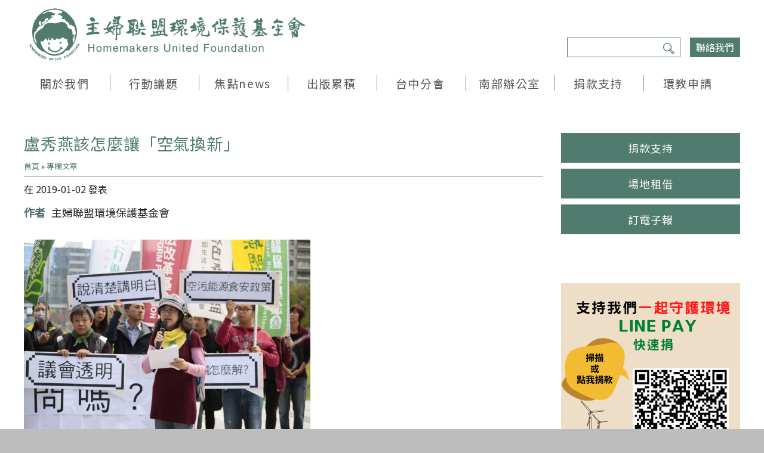

--- FILE ---
content_type: text/html; charset=utf-8
request_url: https://www.huf.org.tw/essay/content/4588
body_size: 15482
content:
<!DOCTYPE html>
<html lang="zh-hant">
<head profile="http://www.w3.org/1999/xhtml/vocab">
  <!-- Google Tag Manager -->
  <script>(function(w,d,s,l,i){w[l]=w[l]||[];w[l].push({'gtm.start':
  new Date().getTime(),event:'gtm.js'});var f=d.getElementsByTagName(s)[0],
  j=d.createElement(s),dl=l!='dataLayer'?'&l='+l:'';j.async=true;j.src=
  'https://www.googletagmanager.com/gtm.js?id='+i+dl;f.parentNode.insertBefore(j,f);
  })(window,document,'script','dataLayer','GTM-5Q84NW9');</script>
  <!-- End Google Tag Manager -->
  <title>盧秀燕該怎麼讓「空氣換新」 | 主婦聯盟環境保護基金會</title>
  <meta name="viewport" content="width=device-width, initial-scale=1.0">
  <meta name="apple-mobile-web-app-capable" content="yes">
  <meta name="HandheldFriendly" content="True">
  <meta name="apple-mobile-web-app-status-bar-style" content="black">
  <meta http-equiv="Content-Type" content="text/html; charset=utf-8" />
<link rel="canonical" href="/essay/content/4588" />
<link rel="shortlink" href="/node/4588" />
<meta name="generator" content="Drupal 7 (http://drupal.org)" />
<meta property="og:type" content="article" />
<meta property="og:title" content="盧秀燕該怎麼讓「空氣換新」" />
<meta property="og:site_name" content="主婦聯盟環境保護基金會" />
<meta property="og:url" content="https://www.huf.org.tw/essay/content/4588" />
<meta name="description" content="[[{&quot;type&quot;:&quot;media&quot;,&quot;view_mode&quot;:&quot;media_large&quot;,&quot;fid&quot;:&quot;12175&quot;,&quot;attributes&quot;:{&quot;alt&quot;:&quot;&quot;,&quot;attributes&quot;:&quot; Array &quot;,&quot;class&quot;:&quot;media-image&quot;,&quot;title&quot;:&quot;&quot;,&quot;wysiwyg&quot;:&quot;1&quot;}}]]" />
<meta name="copyright" content="主婦聯盟環境保護基金會" />
<meta property="og:description" content="[[{&quot;type&quot;:&quot;media&quot;,&quot;view_mode&quot;:&quot;media_large&quot;,&quot;fid&quot;:&quot;12175&quot;,&quot;attributes&quot;:{&quot;alt&quot;:&quot;&quot;,&quot;attributes&quot;:&quot; Array &quot;,&quot;class&quot;:&quot;media-image&quot;,&quot;title&quot;:&quot;&quot;,&quot;wysiwyg&quot;:&quot;1&quot;}}]]" />
<link rel="shortcut icon" href="https://www.huf.org.tw/sites/default/files/%E7%B6%B2%E9%A0%81%E5%9C%96%E7%A4%BA%E6%AA%942_0.ico" type="image/vnd.microsoft.icon" />
  <!-- <link rel="stylesheet" href="https://maxcdn.bootstrapcdn.com/font-awesome/4.7.0/css/font-awesome.min.css"> -->
  <style type="text/css" media="all">
@import url("https://www.huf.org.tw/modules/system/system.base.css?t8wcjh");
@import url("https://www.huf.org.tw/modules/system/system.menus.css?t8wcjh");
@import url("https://www.huf.org.tw/modules/system/system.messages.css?t8wcjh");
@import url("https://www.huf.org.tw/modules/system/system.theme.css?t8wcjh");
</style>
<style type="text/css" media="all">
@import url("https://www.huf.org.tw/modules/book/book.css?t8wcjh");
@import url("https://www.huf.org.tw/sites/all/modules/calendar_tooltips/calendar_tooltips.css?t8wcjh");
@import url("https://www.huf.org.tw/sites/all/modules/date/date_api/date.css?t8wcjh");
@import url("https://www.huf.org.tw/sites/all/modules/date/date_popup/themes/datepicker.1.7.css?t8wcjh");
@import url("https://www.huf.org.tw/sites/all/modules/date/date_repeat_field/date_repeat_field.css?t8wcjh");
@import url("https://www.huf.org.tw/modules/field/theme/field.css?t8wcjh");
@import url("https://www.huf.org.tw/sites/all/modules/google_cse/google_cse.css?t8wcjh");
@import url("https://www.huf.org.tw/profiles/neticrmp/modules/logintoboggan/logintoboggan.css?t8wcjh");
@import url("https://www.huf.org.tw/modules/node/node.css?t8wcjh");
@import url("https://www.huf.org.tw/modules/search/search.css?t8wcjh");
@import url("https://www.huf.org.tw/modules/user/user.css?t8wcjh");
@import url("https://www.huf.org.tw/sites/all/modules/video_filter/video_filter.css?t8wcjh");
@import url("https://www.huf.org.tw/sites/all/modules/calendar/css/calendar_multiday.css?t8wcjh");
@import url("https://www.huf.org.tw/sites/all/modules/views/css/views.css?t8wcjh");
</style>
<style type="text/css" media="all">
@import url("https://www.huf.org.tw/sites/all/modules/civicrm/neticrm/civicrm_neweb/civicrm_neweb.css?t8wcjh");
@import url("https://www.huf.org.tw/sites/all/modules/colorbox/styles/default/colorbox_style.css?t8wcjh");
@import url("https://www.huf.org.tw/sites/all/modules/ctools/css/ctools.css?t8wcjh");
@import url("https://www.huf.org.tw/sites/all/modules/nice_menus/nice_menus.css?t8wcjh");
@import url("https://www.huf.org.tw/sites/all/themes/huf/css/nice_menus.css?t8wcjh");
@import url("https://www.huf.org.tw/sites/all/modules/panels/css/panels.css?t8wcjh");
@import url("https://www.huf.org.tw/sites/all/modules/text_resize/text_resize.css?t8wcjh");
@import url("https://www.huf.org.tw/sites/all/modules/views_slideshow/views_slideshow.css?t8wcjh");
@import url("https://www.huf.org.tw/sites/all/modules/extlink/extlink.css?t8wcjh");
@import url("https://www.huf.org.tw/profiles/neticrmp/modules/neticrm_preset/neticrm_preset.css?t8wcjh");
@import url("https://www.huf.org.tw/modules/filter/filter.css?t8wcjh");
@import url("https://www.huf.org.tw/sites/all/libraries/fontawesome/css/font-awesome.css?t8wcjh");
@import url("https://www.huf.org.tw/sites/all/themes/netivism/vendor/material-design-iconic-font/dist/css/material-design-iconic-font.min.css?t8wcjh");
@import url("https://www.huf.org.tw/sites/all/themes/netivism/vendor/mmenu/dist/jquery.mmenu.all.css?t8wcjh");
@import url("https://www.huf.org.tw/sites/all/themes/netivism/vendor/mmenu/dist/extensions/positioning/jquery.mmenu.positioning.css?t8wcjh");
@import url("https://www.huf.org.tw/sites/all/themes/netivism/vendor/hamburgers/dist/hamburgers.min.css?t8wcjh");
@import url("https://www.huf.org.tw/sites/all/modules/civicrm/css/civicrm.css?t8wcjh");
@import url("https://www.huf.org.tw/sites/all/modules/civicrm/css/extras.css?t8wcjh");
</style>
<style type="text/css" media="all">
@import url("https://www.huf.org.tw/sites/all/themes/netivism/vendor/normalize-css/normalize.css?t8wcjh");
</style>
<link type="text/css" rel="stylesheet" href="https://fonts.googleapis.com/css?family=Noto+Sans+TC" media="all" />
<style type="text/css" media="all">
@import url("https://www.huf.org.tw/sites/all/themes/netivism/css/default.css?t8wcjh");
@import url("https://www.huf.org.tw/sites/all/themes/netivism/css/override.css?t8wcjh");
@import url("https://www.huf.org.tw/sites/all/themes/netivism/css/style.css?t8wcjh");
@import url("https://www.huf.org.tw/sites/all/themes/netivism/css/custom.css?t8wcjh");
</style>
<style type="text/css" media="print">
@import url("https://www.huf.org.tw/sites/all/themes/netivism/css/print.css?t8wcjh");
</style>
  <!-- <link href="https://fonts.googleapis.com/earlyaccess/notosanstc.css" rel="stylesheet"> -->
  <!-- <link rel="stylesheet" type="text/css" href="/sites/all/themes/netivism/css/override.css"> -->
  <!-- <link rel="stylesheet" type="text/css" href="/sites/all/themes/netivism/css/style-devel.css">-->
  <!-- <link rel="stylesheet" type="text/css" href="/sites/all/themes/netivism/css/custom.css">-->
  <script type="text/javascript" src="https://www.huf.org.tw/sites/all/modules/jquery_update/replace/jquery/1.8/jquery.min.js?v=1.8.2"></script>
<script type="text/javascript" src="https://www.huf.org.tw/misc/jquery-extend-3.4.0.js?v=1.8.2"></script>
<script type="text/javascript" src="https://www.huf.org.tw/misc/jquery-html-prefilter-3.5.0-backport.js?v=1.8.2"></script>
<script type="text/javascript" src="https://www.huf.org.tw/misc/jquery.once.js?v=1.2"></script>
<script type="text/javascript" src="https://www.huf.org.tw/misc/drupal.js?t8wcjh"></script>
<script type="text/javascript" src="https://www.huf.org.tw/sites/all/modules/wysiwyg/wysiwyg.init.js?t8wcjh"></script>
<script type="text/javascript" src="https://www.huf.org.tw/sites/all/modules/beautytips/js/jquery.bt.min.js?v=0.9.5-rc1"></script>
<script type="text/javascript" src="https://www.huf.org.tw/sites/all/modules/beautytips/js/beautytips.min.js?v=7.x-2.x"></script>
<script type="text/javascript" src="https://www.huf.org.tw/sites/all/modules/beautytips/other_libs/excanvas_r3/excanvas.compiled.js?v=r3"></script>
<script type="text/javascript" src="https://www.huf.org.tw/misc/form-single-submit.js?v=7.100"></script>
<script type="text/javascript" src="https://www.huf.org.tw/sites/all/themes/netivism/vendor/mmenu/dist/jquery.mmenu.all.js?t8wcjh"></script>
<script type="text/javascript" src="https://www.huf.org.tw/sites/all/themes/netivism/vendor/mmenu/dist/addons/fixedelements/jquery.mmenu.fixedelements.js?t8wcjh"></script>
<script type="text/javascript" src="https://www.huf.org.tw/sites/all/themes/netivism/js/mmenu-init.js?t8wcjh"></script>
<script type="text/javascript" src="https://www.huf.org.tw/sites/all/libraries/jquery/jquery-1.11.0.min.js?t8wcjh"></script>
<script type="text/javascript" src="https://www.huf.org.tw/sites/all/libraries/slick/slick.js?t8wcjh"></script>
<script type="text/javascript" src="https://www.huf.org.tw/sites/all/libraries/slick/slick.min.js?t8wcjh"></script>
<script type="text/javascript" src="https://www.huf.org.tw/sites/all/modules/jqmulti/js/switch.js?t8wcjh"></script>
<script type="text/javascript" src="https://www.huf.org.tw/sites/all/modules/google_cse/google_cse.js?t8wcjh"></script>
<script type="text/javascript" src="https://www.huf.org.tw/sites/default/files/languages/zh-hant_gs8tn9cvGSWBxq-6WAODFMwB6u0uUzk8q7YD9y8wbYI.js?t8wcjh"></script>
<script type="text/javascript" src="https://www.huf.org.tw/sites/all/modules/colorbox/js/colorbox.js?t8wcjh"></script>
<script type="text/javascript" src="https://www.huf.org.tw/sites/all/modules/colorbox/styles/default/colorbox_style.js?t8wcjh"></script>
<script type="text/javascript" src="https://www.huf.org.tw/sites/all/modules/text_resize/jquery.cookie.js?t8wcjh"></script>
<script type="text/javascript">
<!--//--><![CDATA[//><!--
var text_resize_scope = "main";
    var text_resize_minimum = "16";
    var text_resize_maximum = "20";
    var text_resize_line_height_allow = 0;
    var text_resize_line_height_min = "20";
    var text_resize_line_height_max = "30";
//--><!]]>
</script>
<script type="text/javascript" src="https://www.huf.org.tw/sites/all/modules/text_resize/text_resize.js?t8wcjh"></script>
<script type="text/javascript" src="https://www.huf.org.tw/sites/all/modules/views_slideshow/js/views_slideshow.js?t8wcjh"></script>
<script type="text/javascript" src="https://www.huf.org.tw/sites/all/modules/extlink/extlink.js?t8wcjh"></script>
<script type="text/javascript" src="https://www.huf.org.tw/sites/all/libraries/ckeditor/ckeditor.js?t8wcjh"></script>
<script type="text/javascript" src="https://www.huf.org.tw/sites/all/modules/wysiwyg/editors/js/ckeditor-3.0.js?t8wcjh"></script>
<script type="text/javascript" src="https://www.huf.org.tw/sites/all/modules/wysiwyg/editors/js/none.js?t8wcjh"></script>
<script type="text/javascript" src="https://www.huf.org.tw/modules/filter/filter.js?t8wcjh"></script>
<script type="text/javascript" src="https://www.huf.org.tw/sites/all/modules/beautytips/other_libs/jquery.hoverIntent.minified.js?t8wcjh"></script>
<script type="text/javascript" src="https://www.huf.org.tw/sites/all/themes/netivism/js/theme.js?t8wcjh"></script>
<script type="text/javascript">
<!--//--><![CDATA[//><!--
jQuery.extend(Drupal.settings, {"basePath":"\/","pathPrefix":"","setHasJsCookie":0,"ajaxPageState":{"theme":"netivism","theme_token":"dV0aFK2Hqumjm_MisipoxbhJY7EPCtRkHeifQzuS-L8","js":{"https:\/\/www.huf.org.tw\/sites\/all\/modules\/civicrm\/js\/insights.js?v62cd084":1,"sites\/all\/modules\/wysiwyg\/wysiwyg.js":1,"sites\/all\/modules\/jquery_update\/replace\/jquery\/1.8\/jquery.min.js":1,"misc\/jquery-extend-3.4.0.js":1,"misc\/jquery-html-prefilter-3.5.0-backport.js":1,"misc\/jquery.once.js":1,"misc\/drupal.js":1,"sites\/all\/modules\/wysiwyg\/wysiwyg.init.js":1,"sites\/all\/modules\/beautytips\/js\/jquery.bt.min.js":1,"sites\/all\/modules\/beautytips\/js\/beautytips.min.js":1,"sites\/all\/modules\/beautytips\/other_libs\/excanvas_r3\/excanvas.compiled.js":1,"misc\/form-single-submit.js":1,"sites\/all\/themes\/netivism\/vendor\/mmenu\/dist\/jquery.mmenu.all.js":1,"sites\/all\/themes\/netivism\/vendor\/mmenu\/dist\/addons\/fixedelements\/jquery.mmenu.fixedelements.js":1,"sites\/all\/themes\/netivism\/js\/mmenu-init.js":1,"sites\/all\/libraries\/jquery\/jquery-1.11.0.min.js":1,"sites\/all\/libraries\/slick\/slick.js":1,"sites\/all\/libraries\/slick\/slick.min.js":1,"sites\/all\/modules\/jqmulti\/js\/switch.js":1,"sites\/all\/modules\/google_cse\/google_cse.js":1,"public:\/\/languages\/zh-hant_gs8tn9cvGSWBxq-6WAODFMwB6u0uUzk8q7YD9y8wbYI.js":1,"sites\/all\/modules\/colorbox\/js\/colorbox.js":1,"sites\/all\/modules\/colorbox\/styles\/default\/colorbox_style.js":1,"sites\/all\/modules\/text_resize\/jquery.cookie.js":1,"0":1,"sites\/all\/modules\/text_resize\/text_resize.js":1,"sites\/all\/modules\/views_slideshow\/js\/views_slideshow.js":1,"sites\/all\/modules\/extlink\/extlink.js":1,"sites\/all\/libraries\/ckeditor\/ckeditor.js":1,"sites\/all\/modules\/wysiwyg\/editors\/js\/ckeditor-3.0.js":1,"sites\/all\/modules\/wysiwyg\/editors\/js\/none.js":1,"modules\/filter\/filter.js":1,"sites\/all\/modules\/beautytips\/other_libs\/jquery.hoverIntent.minified.js":1,"sites\/all\/themes\/netivism\/js\/theme.js":1},"css":{"modules\/system\/system.base.css":1,"modules\/system\/system.menus.css":1,"modules\/system\/system.messages.css":1,"modules\/system\/system.theme.css":1,"modules\/book\/book.css":1,"sites\/all\/modules\/calendar_tooltips\/calendar_tooltips.css":1,"sites\/all\/modules\/date\/date_api\/date.css":1,"sites\/all\/modules\/date\/date_popup\/themes\/datepicker.1.7.css":1,"sites\/all\/modules\/date\/date_repeat_field\/date_repeat_field.css":1,"modules\/field\/theme\/field.css":1,"sites\/all\/modules\/google_cse\/google_cse.css":1,"profiles\/neticrmp\/modules\/logintoboggan\/logintoboggan.css":1,"modules\/node\/node.css":1,"modules\/search\/search.css":1,"modules\/user\/user.css":1,"sites\/all\/modules\/video_filter\/video_filter.css":1,"sites\/all\/modules\/calendar\/css\/calendar_multiday.css":1,"sites\/all\/modules\/views\/css\/views.css":1,"sites\/all\/themes\/netivism\/css\/tabs.css":1,"sites\/all\/modules\/civicrm\/neticrm\/civicrm_neweb\/civicrm_neweb.css":1,"sites\/all\/modules\/colorbox\/styles\/default\/colorbox_style.css":1,"sites\/all\/modules\/ctools\/css\/ctools.css":1,"sites\/all\/modules\/nice_menus\/nice_menus.css":1,"sites\/all\/themes\/huf\/css\/nice_menus.css":1,"sites\/all\/modules\/panels\/css\/panels.css":1,"sites\/all\/modules\/text_resize\/text_resize.css":1,"sites\/all\/modules\/views_slideshow\/views_slideshow.css":1,"sites\/all\/modules\/extlink\/extlink.css":1,"profiles\/neticrmp\/modules\/neticrm_preset\/neticrm_preset.css":1,"modules\/filter\/filter.css":1,"sites\/all\/libraries\/fontawesome\/css\/font-awesome.css":1,"sites\/all\/themes\/netivism\/vendor\/material-design-iconic-font\/dist\/css\/material-design-iconic-font.min.css":1,"sites\/all\/themes\/netivism\/vendor\/mmenu\/dist\/jquery.mmenu.all.css":1,"sites\/all\/themes\/netivism\/vendor\/mmenu\/dist\/extensions\/positioning\/jquery.mmenu.positioning.css":1,"sites\/all\/themes\/netivism\/vendor\/hamburgers\/dist\/hamburgers.min.css":1,"sites\/all\/modules\/civicrm\/css\/civicrm.css":1,"sites\/all\/modules\/civicrm\/css\/extras.css":1,"sites\/all\/themes\/netivism\/vendor\/normalize-css\/normalize.css":1,"https:\/\/fonts.googleapis.com\/css?family=Noto+Sans+TC":1,"sites\/all\/themes\/netivism\/css\/default.css":1,"sites\/all\/themes\/netivism\/css\/override.css":1,"sites\/all\/themes\/netivism\/css\/style.css":1,"sites\/all\/themes\/netivism\/css\/custom.css":1,"sites\/all\/themes\/netivism\/css\/print.css":1}},"colorbox":{"opacity":"0.85","current":"{current} of {total}","previous":"\u00ab Prev","next":"\u4e0b\u4e00\u9801 \u00bb","close":"\u95dc\u9589","maxWidth":"98%","maxHeight":"98%","fixed":true,"mobiledetect":true,"mobiledevicewidth":"480px","specificPagesDefaultValue":"admin*\nimagebrowser*\nimg_assist*\nimce*\nnode\/add\/*\nnode\/*\/edit\nprint\/*\nprintpdf\/*\nsystem\/ajax\nsystem\/ajax\/*"},"googleCSE":{"cx":"016739345681392223711:ee_2j3akc1a","resultsWidth":600,"domain":"www.google.com","showWaterMark":0},"extlink":{"extTarget":"_blank","extClass":0,"extSubdomains":1,"extExclude":"","extInclude":"","extAlert":0,"extAlertText":"This link will take you to an external web site. We are not responsible for their content.","mailtoClass":0},"civicrm":{"resourceBase":"https:\/\/www.huf.org.tw\/sites\/all\/modules\/civicrm\/"},"wysiwyg":{"configs":{"ckeditor":{"global":{"editorBasePath":"\/sites\/all\/libraries\/ckeditor","execMode":""}}},"plugins":[],"disable":"\u505c\u7528\u8c50\u5bcc\u6587\u672c","enable":"\u555f\u7528\u8c50\u5bcc\u6587\u672c"},"beautytips":{"calendar-tooltips":{"fill":"#F7F7F7","padding":8,"strokeStyle":"#B7B7B7","cornerRadius":0,"cssStyles":{"fontFamily":"\u0026quot;lucida grande\u0026quot;,tahoma,verdana,arial,sans-serif","fontSize":"11px"},"cssSelect":".calendar-calendar .mini-day-on a, .calendar-calendar .day a","contentSelector":"$(this).next().html()","hoverIntentOpts":{"timeout":"3000","interval":0},"list":["fill","padding","strokeStyle","cornerRadius","cssStyles","contentSelector","hoverIntentOpts"]}},"urlIsAjaxTrusted":{"\/essay\/content\/4588":true}});
//--><!]]>
</script>
</head>
<!--[if lt IE 7 ]><body class="ie6 html not-front not-logged-in with-sidebar-second page-node page-node- page-node-4588 node-type-essay with-sidebar one-sidebar section-essay"><![endif]-->
<!--[if IE 7 ]><body class="ie7 html not-front not-logged-in with-sidebar-second page-node page-node- page-node-4588 node-type-essay with-sidebar one-sidebar section-essay"><![endif]-->
<!--[if IE 8 ]><body class="ie8 html not-front not-logged-in with-sidebar-second page-node page-node- page-node-4588 node-type-essay with-sidebar one-sidebar section-essay"><![endif]-->
<!--[if IE 9 ]><body class="ie9 html not-front not-logged-in with-sidebar-second page-node page-node- page-node-4588 node-type-essay with-sidebar one-sidebar section-essay"><![endif]-->
<!--[if (gt IE 9)|!(IE)]><!--><body class="html not-front not-logged-in with-sidebar-second page-node page-node- page-node-4588 node-type-essay with-sidebar one-sidebar section-essay" ><!--<![endif]-->
  <!-- Google Tag Manager (noscript) -->
  <noscript><iframe src="https://www.googletagmanager.com/ns.html?id=GTM-5Q84NW9" 
    height="0" width="0" style="display:none;visibility:hidden"></iframe></noscript>
  <!-- End Google Tag Manager (noscript) -->
  <p id="skip-link">
    <a class="element-invisible element-focusable" href="#navigation">跳至導航</a>
    <a class="element-invisible element-focusable" href="#main-content">Jump to Main content</a>
  </p>
    <div id="page" class="page sub-section-content">
      <header class="header">
      <div class="header-inner limiter">
  
      <div class="logo-title">
                  <a class="logo" href="/" title="首頁" rel="home"><img src="https://www.huf.org.tw/sites/default/files/%E5%AE%98%E7%B6%B2-LOGO-01.png" alt="首頁" /></a>
        
        <div class="name-and-slogan">
                            </div> <!-- .name-and-slogan -->
      </div> <!-- .logo-title -->

              <div class="navbar">
                        <div class="region region-header">
    <div id="block-menu-menu-top-links" class="block block-menu block-odd clearfix">
  <div class="block-inner">

            		
		<div class="block-content" >
      <ul class="menu"><li class="first last leaf 聯絡我們 mid-5369"><a href="/contact" title="">聯絡我們</a></li>
</ul>		</div>

  </div> <!-- /block-inner -->
</div> <!-- /block -->
<div id="block-search-form" class="block block-search block-even clearfix">
  <div class="block-inner">

            		
		<div class="block-content" >
      <form class="google-cse" action="/essay/content/4588" method="post" id="search-block-form" accept-charset="UTF-8"><div><div class="container-inline">
      <h2 class="element-invisible">搜尋表單</h2>
    <div class="form-item form-type-textfield form-item-search-block-form">
  <label class="element-invisible" for="edit-search-block-form--2">搜尋 </label>
 <input title="輸入您想要搜尋的關鍵字。" type="text" id="edit-search-block-form--2" name="search_block_form" value="" size="15" maxlength="128" class="form-text" />
</div>
<div class="form-actions form-wrapper" id="edit-actions"><input type="submit" id="edit-submit" name="op" value="搜尋" class="form-submit" /></div><input type="hidden" name="form_build_id" value="form-zLO8iV9VJvfNbhGGcjYNUR2hm4aGMLBobcCY_SeLm8I" />
<input type="hidden" name="form_id" value="search_block_form" />
</div>
</div></form>		</div>

  </div> <!-- /block-inner -->
</div> <!-- /block -->
  </div>
          
                  </div> <!-- .navbar -->
      
        </div> <!-- .header-inner -->
    </header> <!-- .header -->
  
      <nav class="navigation">
      <div class="navigation-inner limiter">
          <div class="region region-navigation">
    <div id="block-nice_menus-1" class="block block-nice-menus desktop-mode block-odd clearfix">
  <div class="block-inner">

            		
		<div class="block-content" >
      <ul class="nice-menu nice-menu-down" id="nice-menu-1"><li class="menu-3539 menuparent menu-path-node-81 first  odd "><a href="/about" title="">關於我們</a><ul><li class="menu-3713 menu-path-node-91 first  odd "><a href="/page/91" title="">本會簡介</a></li>
<li class="menu-5865 menu-path-huforgtw-page-3100 even "><a href="http://www.huf.org.tw/page/3100" title="">各會據點</a></li>
<li class="menu-3714 menu-path-node-96 odd "><a href="/page/96" title="">組織架構</a></li>
<li class="menu-3715 menu-path-node-101 even "><a href="/about/honor" title="">肯定與榮耀</a></li>
<li class="menu-6029 menu-path-huforgtw-event-content-3895 odd "><a href="http://www.huf.org.tw/event/content/3895" title="">30週年活動</a></li>
<li class="menu-8204 menuparent menu-path-https--huforgtw-page-5207 even  last "><a href="https://www.huf.org.tw/page/5207" title="">公開資訊</a><ul><li class="menu-3895 menu-path-node-302 first  odd "><a href="/about/financial-statements" title="">財務報表</a></li>
<li class="menu-3717 menu-path-node-111 even "><a href="/about/annual-report" title="">年度報告</a></li>
<li class="menu-5168 menu-path-https--huforgtw-%E6%8D%90%E6%AC%BE%E5%BE%B5%E4%BF%A1 odd  last "><a href="https://www.huf.org.tw/%E6%8D%90%E6%AC%BE%E5%BE%B5%E4%BF%A1" title="捐款公告等">捐款徵信</a></li>
</ul>
</li>
</ul>
</li>
<li class="menu-2916 menuparent menu-path-action even "><a href="/action" title="">行動議題</a><ul><li class="menu-3772 menu-path-action-category-36 first  odd "><a href="/action/category/36" title="">綠食育</a></li>
<li class="menu-3771 menu-path-action-category-46 even "><a href="/action/category/46" title="">低碳綠能</a></li>
<li class="menu-3773 menu-path-action-category-31 odd "><a href="/action/category/31" title="">綠生活</a></li>
<li class="menu-3770 menu-path-action-category-41 even  last "><a href="/action/category/41" title="">空污</a></li>
</ul>
</li>
<li class="menu-3194 menuparent menu-path-essay odd "><a href="/essay" title="">焦點news</a><ul><li class="menu-3780 menu-path-essay-category-68 first  odd "><a href="/essay/category/68" title="">專欄文章</a></li>
<li class="menu-3778 menu-path-essay-category-57 even "><a href="/essay/category/57" title="">活動報導</a></li>
<li class="menu-3779 menu-path-essay-category-69 odd "><a href="/essay/category/69" title="">新聞稿</a></li>
<li class="menu-8615 menuparent menu-path-taxonomy-term-446 even  last "><a href="/essaytype/446" title="">Podcast</a><ul><li class="menu-8627 menu-path-taxonomy-term-446 first  odd "><a href="/essaytype/446" title="台北總會 Podcast 節目">主婦聯盟：生活實踐家</a></li>
<li class="menu-8775 menu-path-taxonomy-term-462 even "><a href="/essaytype/462" title="">甲上女人綠生活</a></li>
<li class="menu-8628 menu-path-https--huforgtw-essaytype-453 odd  last "><a href="https://www.huf.org.tw/essaytype/453" title="台中分會Podcast節目">Homemaker 家創客</a></li>
</ul>
</li>
</ul>
</li>
<li class="menu-2951 menuparent menu-path-https--huforgtw-page-5269 even "><a href="https://www.huf.org.tw/page/5269" title="">出版累積</a><ul><li class="menu-3873 menu-path-journal first  odd "><a href="/journal" title="">會訊</a></li>
<li class="menu-4813 menu-path-epaper even "><a href="/epaper" title="">電子報</a></li>
<li class="menu-8247 menu-path-https--huforgtw-publication odd "><a href="https://www.huf.org.tw/publication" title="">行動議題小冊</a></li>
<li class="menu-8762 menu-path-https--huforgtw-publication-5989 even  last "><a href="https://www.huf.org.tw/publication/5989" title="">生活實踐家 - 卡牌</a></li>
</ul>
</li>
<li class="menu-3197 menuparent menu-path-taichung odd "><a href="/taichung" title="">台中分會</a><ul><li class="menu-4694 menu-path-node-86 first  odd "><a href="/page/86" title="">台中分會簡介</a></li>
<li class="menu-4690 menu-path-node-4289 even "><a href="/event/content/4289" title="">環境教育課程申請</a></li>
<li class="menu-4692 menu-path-node-4492 odd  last "><a href="/action/content/4492" title="">反空污</a></li>
</ul>
</li>
<li class="menu-5393 menu-path-south even "><a href="/south" title="">南部辦公室</a></li>
<li class="menu-8611 menuparent menu-path-https--huforgtw-node-5678 odd "><a href="https://www.huf.org.tw/node/5678" title="">捐款支持</a><ul><li class="menu-7329 menu-path-https--huforgtw-%E8%A1%8C%E5%8B%95%E6%94%AF%E6%8C%81fbclidIwAR1vt_mxOrqGnQRlqisvb5KYz45BU33HPak1uA_4NAIPNMeQqmgpV9bVtFQ first  odd "><a href="https://www.huf.org.tw/%E8%A1%8C%E5%8B%95%E6%94%AF%E6%8C%81?fbclid=IwAR1vt_mxOrqGnQRlqisvb5KYz45BU33HPak1uA_4NAIPNMeQqmgpV9bVtFQ" title="">招募【500主婦之友】</a></li>
<li class="menu-7489 menu-path-https--huforgtw-civicrm-contribute-transactreset1id7 even "><a href="https://www.huf.org.tw/civicrm/contribute/transact?reset=1&amp;id=7" title="">台北總會</a></li>
<li class="menu-7490 menu-path-https--huforgtw-civicrm-contribute-transactreset1id8 odd "><a href="https://www.huf.org.tw/civicrm/contribute/transact?reset=1&amp;id=8" title="">台中分會</a></li>
<li class="menu-7491 menu-path-https--huforgtw-civicrm-contribute-transactreset1id9 even "><a href="https://www.huf.org.tw/civicrm/contribute/transact?reset=1&amp;id=9" title="">南部辦公室</a></li>
<li class="menu-8148 menu-path-https--huforgtw-page-5268 odd "><a href="https://www.huf.org.tw/page/5268" title="Line Pay 快速捐">Line Pay 快速捐</a></li>
<li class="menu-8009 menu-path-https--huforgtw-node-5028 even "><a href="https://www.huf.org.tw/node/5028" title="">行動議題捐款</a></li>
<li class="menu-8317 menu-path-https--huforgtw-page-5314 odd "><a href="https://www.huf.org.tw/page/5314" title="">捐贈節稅小撇步</a></li>
<li class="menu-8146 menu-path-https--huforgtw-%E6%8D%90%E8%B4%88%E7%99%BC%E7%A5%A8 even "><a href="https://www.huf.org.tw/%E6%8D%90%E8%B4%88%E7%99%BC%E7%A5%A8" title="">發票捐贈</a></li>
<li class="menu-8629 menu-path-https--neticc-O94emBO odd "><a href="https://neti.cc/O94emBO" title="">【生活實踐家｜低碳簡單新生活的52個行動提案】卡牌</a></li>
<li class="menu-8696 menu-path-https--huforgtw-node-5880 even  last "><a href="https://www.huf.org.tw/node/5880" title="">捐助原則</a></li>
</ul>
</li>
<li class="menu-3196 menuparent menu-path-https--huforgtw-page-5270 even  last "><a href="https://www.huf.org.tw/page/5270" title="">環教申請</a><ul><li class="menu-6027 menu-path-huforgtw-event-content-3643 first  odd  last "><a href="http://www.huf.org.tw/event/content/3643" title="">環教課程申請</a></li>
</ul>
</li>
</ul>
		</div>

  </div> <!-- /block-inner -->
</div> <!-- /block -->
  </div>
      </div>
    </nav> <!-- .navigation -->
  
  
  <main class="main">
    <div class="main-inner limiter">
              <div class="main-top">
                              
                  </div> <!-- .main-top -->
            
      <div class="main-content">
        <div class="content">
          <div class="content-inner">
                          <div class="content-header">
                                  <h1 class="page-title">盧秀燕該怎麼讓「空氣換新」</h1>
                                                  <!-- share button -->
                  <div id="addthis-wrapper">
                    <div class="addthis_inline_share_toolbox"></div>
                  </div>
                                <h2 class="element-invisible">您在這裡</h2><div class="breadcrumb"><a href="/">首頁</a> » <a href="/essay/category/68">專欄文章</a></div>                
                
                
                
                              </div> <!-- .content-header -->
            
            <div class="content-main">
                            
              <div class="content-main-middle">
                  <div class="region region-content">
    <div id="block-system-main" class="block block-system block-odd clearfix">
  <div class="block-inner">

            		
		<div class="block-content" >
      <div id="node-4588" class="node node-essay node-odd clearfix">

  
      
  
      <div class="submitted">
            在 2019-01-02 發表    </div>
  
  <div class="content">
    <div class="field field-name-field-essay-author field-type-text field-label-inline clearfix">
      <div class="field-label">作者</div>
    <div class="field-items">
          <div class="field-item even">主婦聯盟環境保護基金會</div>
      </div>
</div>
<div class="field field-name-body field-type-text-with-summary field-label-hidden">
    <div class="field-items">
          <div class="field-item even"> <p><div id="styles-1" class="styles styles-field-file styles-style-large styles-container-image styles-preset-large">
  <img attributes=" Array " class="media-image" src="https://www.huf.org.tw/sites/default/files/styles/large/public/_mg_0090_3.jpg?itok=5oUvihL7" alt="" title="" /></div>
<br /><span style="color: rgb(29, 33, 41); font-family: Helvetica, Arial, sans-serif; font-size: 18px; text-align: right;">                                        <span style="font-size:20px;">文/主婦聯盟環境保護基金會台中分會專員  林政翰</span></span></p>
<p><span style="color: rgb(0, 0, 0); font-family: Helvetica, 微軟正黑體, Verdana, Arial, sans-serif; font-size: 20px;">台中市新市長盧秀燕在選舉時主打「市長換人，空氣換新」。並以「中電不北送」為空污政見之一，更說出「北部也有電廠為什麼不自己發電？」、「台北人不想要空污，難道台中人就想要嗎？」等言論引發社會討論。然而，只談「中電不北送」，真能使空氣換新嗎？</span><br style="color: rgb(0, 0, 0); margin: 0px; padding: 0px; font-family: Helvetica, 微軟正黑體, Verdana, Arial, sans-serif; font-size: 20px;" /><br style="color: rgb(0, 0, 0); margin: 0px; padding: 0px; font-family: Helvetica, 微軟正黑體, Verdana, Arial, sans-serif; font-size: 20px;" /><span style="color: rgb(0, 0, 0); font-family: Helvetica, 微軟正黑體, Verdana, Arial, sans-serif; font-size: 20px;">空污來源是多元的，選前盧市長將台中空污問題片面歸咎於中央政府的能源政策，還強調是林佳龍上任後才空污嚴重云云。長期關心及了解台中空氣品質者，均能識破這謊言與話術，以環保署歷年PM2.5年均值數據來看，確實是有改善趨勢，但台中市民對空污的認知、感受和察覺力也都有提升。希望盧市長上任後能跟上市民關心空污的腳步，對台中空污有更正確及全面的認知。</span><br style="color: rgb(0, 0, 0); margin: 0px; padding: 0px; font-family: Helvetica, 微軟正黑體, Verdana, Arial, sans-serif; font-size: 20px;" /><br style="color: rgb(0, 0, 0); margin: 0px; padding: 0px; font-family: Helvetica, 微軟正黑體, Verdana, Arial, sans-serif; font-size: 20px;" /><span style="color: rgb(0, 0, 0); font-family: Helvetica, 微軟正黑體, Verdana, Arial, sans-serif; font-size: 20px;">PM2.5雖有下降，但離國家「空氣品質標準」尚有一大段距離，且需重視其他一級致癌物和空污物（例如：戴奧辛、苯並芘、臭氧等等）。盧市長的4大空污政見「停止中電北送、不改善空污停（撤）發機組執照、反空污公投、向台電求償」，僅將焦點放在台中電廠，實在缺乏全面性空污治理的格局。且相信關心中火空污的市民，都想知道更詳細的做法，而「不改善空污」的基準又為何？</span><br style="color: rgb(0, 0, 0); margin: 0px; padding: 0px; font-family: Helvetica, 微軟正黑體, Verdana, Arial, sans-serif; font-size: 20px;" /><br style="color: rgb(0, 0, 0); margin: 0px; padding: 0px; font-family: Helvetica, 微軟正黑體, Verdana, Arial, sans-serif; font-size: 20px;" /><span style="color: rgb(0, 0, 0); font-family: Helvetica, 微軟正黑體, Verdana, Arial, sans-serif; font-size: 20px;">此外，林佳龍已跳票的中火4年減4成生煤政策，是否可比照高雄市政府之前以公文要求興達電廠先減煤再換照，在2019年落實管制生煤自治條例？以符合市民對中火減煤的期待，且對應盧市長所提反空污公投的逐年減火電，就從要求中火落實減煤4成做起。至於會影響人體健康甚至是一級致癌物的污染物該如何確實減量？如何多管齊下減少固定／移動等污染排放呢？希望主打反空污政見上台的盧市長，能盡速昭告市民相關政策措施及短中長期可檢視成效的目標。 </span><br style="color: rgb(0, 0, 0); margin: 0px; padding: 0px; font-family: Helvetica, 微軟正黑體, Verdana, Arial, sans-serif; font-size: 20px;" /><br style="color: rgb(0, 0, 0); margin: 0px; padding: 0px; font-family: Helvetica, 微軟正黑體, Verdana, Arial, sans-serif; font-size: 20px;" /><span style="color: rgb(0, 0, 0); font-family: Helvetica, 微軟正黑體, Verdana, Arial, sans-serif; font-size: 20px;">2017年至今台灣用電成長幅度最大就是台中市，主要來自工業及服務業800KW以上用電大戶，林佳龍任內市府說今年已「中電中用」，若「中電不北送」封閉跨區域的電力互相支援，那中部在空污季降載時，甚至若未來中火持續減煤後，難道不需要其他地方的電廠來支援？解決能源及空污問題應是各地區思考如何負起使用能源的責任，而非互相傷害。</span><br style="color: rgb(0, 0, 0); margin: 0px; padding: 0px; font-family: Helvetica, 微軟正黑體, Verdana, Arial, sans-serif; font-size: 20px;" /><br style="color: rgb(0, 0, 0); margin: 0px; padding: 0px; font-family: Helvetica, 微軟正黑體, Verdana, Arial, sans-serif; font-size: 20px;" /><span style="color: rgb(0, 0, 0); font-family: Helvetica, 微軟正黑體, Verdana, Arial, sans-serif; font-size: 20px;">盧市長選前曾有荒謬比喻：「北部有微波爐不用，到中部燒煤煮飯。」好像核四立即啟用就能改善台中空污，但經濟部跟原能會已說明核四就算要啟動續建與運轉，至少也要6、7年以上才有可能運轉發電，也就是說，盧市長4年任內，核能不可能增加，若要貫徹自己提出並通過每年減1%火力發電的反空污公投，盧市長應比前朝更積極推動節能及綠能，才有辦法執行自己選前的理念，也是身為地方首長在能源治理該肩負的重任，但盧市長選前卻無與綠能節能相關的政見。</span><br style="color: rgb(0, 0, 0); margin: 0px; padding: 0px; font-family: Helvetica, 微軟正黑體, Verdana, Arial, sans-serif; font-size: 20px;" /><br style="color: rgb(0, 0, 0); margin: 0px; padding: 0px; font-family: Helvetica, 微軟正黑體, Verdana, Arial, sans-serif; font-size: 20px;" /><span style="color: rgb(0, 0, 0); font-family: Helvetica, 微軟正黑體, Verdana, Arial, sans-serif; font-size: 20px;">建議盧市長應成立跨局處、以市長為召集人的「能源轉型推動委員會」，進一步討論台中市綠能及節能政策與推動時程。</span><br style="color: rgb(0, 0, 0); margin: 0px; padding: 0px; font-family: Helvetica, 微軟正黑體, Verdana, Arial, sans-serif; font-size: 20px;" /><br style="color: rgb(0, 0, 0); margin: 0px; padding: 0px; font-family: Helvetica, 微軟正黑體, Verdana, Arial, sans-serif; font-size: 20px;" /><span style="color: rgb(0, 0, 0); font-family: Helvetica, 微軟正黑體, Verdana, Arial, sans-serif; font-size: 20px;">恭喜盧市長上任，台中市民都期待真的能「空氣換新」，當選是責任的開始，請盧市長兌現承諾，提出具體的空污及能源政策並踏實執行，早日讓台中市民免受空污之苦，找回乾淨空氣。</span></p>
 </div>
      </div>
</div>
<div class="field field-name-field-essay-type field-type-taxonomy-term-reference field-label-inline clearfix">
      <div class="field-label">環教資訊類別</div>
    <div class="field-items">
          <div class="field-item even"><a href="/taxonomy/term/68">專欄文章</a></div>
      </div>
</div>
<div class="field field-name-field-ref-action field-type-node-reference field-label-inline clearfix">
      <div class="field-label">相關的行動議題</div>
    <div class="field-items">
          <div class="field-item even"><a href="/action/content/4492">反空污</a></div>
      </div>
</div>
  </div>
        </div><!-- /.node -->
		</div>

  </div> <!-- /block-inner -->
</div> <!-- /block -->
  </div>
              </div> <!-- .content-main-middle -->

                          </div> <!-- .content-main -->

                      </div> <!-- .content-inner -->
        </div> <!-- .content -->

        
                  <div class="sidebar-second sidebar">
            <div class="sidebar-second-inner">
              
                              <div class="sidebar-second-content">
                    <div class="region region-sidebar-second">
    <div id="block-block-22" class="block block-block row block-odd clearfix">
  <div class="block-inner">

            		
		<div class="block-content" >
       <p><a class="sidebar-btn" href="https://www.huf.org.tw/%E8%A1%8C%E5%8B%95%E6%94%AF%E6%8C%81?fbclid=IwAR30s1tRUa_CFxMOBZwBhnlAISAv_tU2X4CZfHR4T-du5hOYkIdr8RcUDm8">捐款支持</a><a class="sidebar-btn" href="https://www.huf.org.tw/page/5695" rel="nofollow noopener" target="_blank">場地租借</a><a class="sidebar-btn" href="http://crm.huf.org.tw/subscribe" rel="nofollow noopener" target="_blank">訂電子報</a></p>
<p> </p>
<p><img alt="" src="https://www.huf.org.tw/sites/default/files/resize/u3335/%E5%AE%98%E7%B6%B2_%E6%84%9B%E5%BF%83%E5%B9%B3%E5%8F%B0%E5%95%86%E5%93%81%E9%A0%81QR%20Code_2-300x424.png" style="width: 300px; height: 424px;" width="300" height="424" /></p>
<p><a href="https://www.youtube.com/user/HomemakersUnited/videos"><img alt="" src="https://www.huf.org.tw/sites/default/files/resize/u3334/1-300x169.jpg" style="width: 300px; height: 169px;" width="300" height="169" /></a></p>
<p></p>
<script src="https://www.huf.org.tw/sites/all/modules/civicrm/js/iframeresizer.js"></script><script type="text/javascript">
<!--//--><![CDATA[// ><!--
setTimeout(iFrameResize, 300);
//--><!]]>
</script>
<p><script src="https://www.huf.org.tw/sites/all/modules/civicrm/js/iframeresizer.js"></script><script type="text/javascript">
<!--//--><![CDATA[// ><!--
setTimeout(iFrameResize, 300);
//--><!]]>
</script></p>
 		</div>

  </div> <!-- /block-inner -->
</div> <!-- /block -->
<div id="block-views-essay_list-block_3" class="block block-views sb-block block-even clearfix">
  <div class="block-inner">

              <h2 class="block-title">新聞稿</h2>
        		
		<div class="block-content" >
      <div class="view view-essay-list view-id-essay_list view-display-id-block_3 block-rp view-dom-id-1e31cd77abe662035bfa912fcb552664">
  <div class="view-inner">
        
  
  
      <div class="view-content">
      <div class="item-list">    <ul>          <li class="views-row views-row-1 views-row-odd views-row-first">  
          <span><a href="/essay/content/6042">【聯合新聞稿】新建物屋頂光電義務法案盡快上路</a></span>  </li>
          <li class="views-row views-row-2 views-row-even">  
          <span><a href="/essay/content/5981">【聯合聲明】電價合理調整，能源轉型才走得遠</a></span>  </li>
          <li class="views-row views-row-3 views-row-odd views-row-last">  
          <span><a href="/essay/content/5972">【聯合聲明稿】新建物屋頂光電，普及民間不能等 </a></span>  </li>
      </ul></div>    </div>
  
  
  
      
<div class="more-link">
  <a href="/essay/category/69">
    更多文章  </a>
</div>
  
  
    </div>
</div>		</div>

  </div> <!-- /block-inner -->
</div> <!-- /block -->
<div id="block-views-essay_list-block_4" class="block block-views sb-block block-odd clearfix">
  <div class="block-inner">

              <h2 class="block-title">會訊與專欄文章</h2>
        		
		<div class="block-content" >
      <div class="view view-essay-list view-id-essay_list view-display-id-block_4 block-rp view-dom-id-8d6cc4d57de0c81662c5f74badd02e5b">
  <div class="view-inner">
        
  
  
      <div class="view-content">
      <div class="item-list">    <ul>          <li class="views-row views-row-1 views-row-odd views-row-first">  
          <a href="/essay/content/6013">熱浪下的失守：台灣、香港高溫調適政策還跟得上氣候變遷嗎？</a>  </li>
          <li class="views-row views-row-2 views-row-even">  
          <a href="/essay/content/5997">社區核心的綠能革命：在地供電的新力量</a>  </li>
          <li class="views-row views-row-3 views-row-odd views-row-last">  
          <a href="/essay/content/5996">「能源貧困」困境：何種制度架構能實現能源公平？</a>  </li>
      </ul></div>    </div>
  
  
  
      
<div class="more-link">
  <a href="/essay/category/68">
    更多文章  </a>
</div>
  
  
    </div>
</div>		</div>

  </div> <!-- /block-inner -->
</div> <!-- /block -->
<div id="block-views-essay_list-block_2" class="block block-views sb-block block-even clearfix">
  <div class="block-inner">

              <h2 class="block-title">活動報導</h2>
        		
		<div class="block-content" >
      <div class="view view-essay-list view-id-essay_list view-display-id-block_2 block-rp view-dom-id-bbfa05bd0872a3bc84e79b8b10695b72">
  <div class="view-inner">
        
  
  
      <div class="view-content">
      <div class="item-list">    <ul>          <li class="views-row views-row-1 views-row-odd views-row-first">  
          <span><a href="/essay/content/6033">《我們與基改食品的距離》推廣講座+輕食料理</a></span>  </li>
          <li class="views-row views-row-2 views-row-even">  
          <span><a href="/essay/content/6041">淨零綠生活實踐家希望工程</a></span>  </li>
          <li class="views-row views-row-3 views-row-odd views-row-last">  
          <span><a href="/essay/content/5987">【Podcast特輯】農業光電公正轉型 節目精選</a></span>  </li>
      </ul></div>    </div>
  
  
  
      
<div class="more-link">
  <a href="/essay/category/57">
    更多文章  </a>
</div>
  
  
    </div>
</div>		</div>

  </div> <!-- /block-inner -->
</div> <!-- /block -->
  </div>
                </div> <!-- .sidebar-second-content -->
              
                          </div>
          </div> <!-- .sidebar-second -->
              </div> <!-- .main-content -->

          </div> <!-- .main-inner -->
  </main> <!-- .main -->

  
  
  <footer class="footer">
    <div class="footer-inner limiter">
                <div class="region region-footer">
    <div id="block-views-node_block-block" class="block block-views block-odd clearfix">
  <div class="block-inner">

            		
		<div class="block-content" >
      <div class="view view-node-block view-id-node_block view-display-id-block view-dom-id-0c6e001f7e5ec4a2b936c8278d70ae7d">
  <div class="view-inner">
        
  
  
      <div class="view-content">
        <div class="views-row views-row-1 views-row-odd views-row-first views-row-last entity-row">
    <div class="views-row-inner entity-row-inner">
        
  <div class="views-field views-field-body">        <div class="field-content"> <div class="footer-sitename">財團法人主婦聯盟環境保護基金會</div>
<div>總會：100048 台北市中正區汀州路三段104巷9號2樓<span class="map-link">（<a href="https://goo.gl/maps/J82kfmYwMSLw5ZEs5">地圖連結</a>）</span></div>
<div class="cf-wrap">
<div class="footer-contact-item footer-tel">電話：(02)2368-6211  |  傳真：(02)2368-6213  |  E-mail：<a href="mailto:service@huf.org.tw">service@huf.org.tw</a><br /> </div>
</div>
<div>台中分會：403028 台中市西區三民西路61號（<a href="http://g.co/maps/29fd3">地圖連結</a>）</div>
<div>電話：(04)2375-5234  |  傳真：(04)2375-5231  |  E-mail：<a href="mailto:huaf@huf.org.tw">huaf@huf.org.tw</a><br /> </div>
<div>南部辦公室：813318 高雄市左營區至聖路312號7樓之2（<a href="https://www.google.com.tw/maps/place/813%E9%AB%98%E9%9B%84%E5%B8%82%E5%B7%A6%E7%87%9F%E5%8D%80%E8%87%B3%E8%81%96%E8%B7%AF312%E8%99%9F/@22.6597435,120.303348,17z/data=!3m1!4b1!4m2!3m1!1s0x346e05021f9ec5dd:0x4d624f3ff8d2ac2?hl=zh-TW">地圖連結</a>）</div>
<div>電話：(07)550-7360  |  傳真：(07)550-7360  |  E-mail：<a href="mailto:south@huf.org.tw">south@huf.org.tw</a></div>
<div> </div>
<div>ⓒ本站圖文版權屬主婦聯盟環境保護基金會所有，歡迎非營利轉載引用
<p>| <a href="http://www.huf.org.tw/links">友站連結</a> |  <a href="http://www.huf.org.tw/sitemap">網站地圖</a> | <a href="/contact">聯絡我們</a> | <a class="fb fa-i fa-i-b" href="https://www.facebook.com/HomemakersUnion">Facebook</a> |<br />| 網站贊助：<a href="https://jacuzzi9527.wixsite.com/ditofu">名豐豆腐</a> <a href="https://www.family.com.tw/NewEnterprise/CSR/Welfare/Article/52" target="_blank">全家公益零錢捐</a> |</p></div>
<p> </p>
 </div>  </div>    </div>
  </div>
    </div>
  
  
  
  
  
    </div>
</div>		</div>

  </div> <!-- /block-inner -->
</div> <!-- /block -->
  </div>
          </div>
  </footer> <!-- .footer -->
  <div id="mobile-header" class="is-mobile Fixed">
  <div class="mobile-header-inner limiter">
          <a href="/" title="首頁" rel="home" id="mobile-logo"><img src="https://www.huf.org.tw/sites/default/files/%E5%AE%98%E7%B6%B2-LOGO-01.png" alt="首頁" /></a>
          </div>
</div>
<div id="mobile-nav-toggle-wrapper" class="is-mobile Fixed">
  <button id="mobile-nav-toggle" class="hamburger hamburger--collapse" type="button" title="主選單">
     <span class="hamburger-box">
        <span class="hamburger-inner"></span>
     </span>
  </button>
</div>
</div> <!-- .page -->
  <nav id="mobile-nav" class="mobile-mm-nav is-mobile">
  <div class="mobile-nav-inner">
    <ul class="menu"><li class="first expanded 關於我們 mid-3539"><a href="/about" title="">關於我們</a><ul class="menu"><li class="first leaf 本會簡介 mid-3713"><a href="/page/91" title="">本會簡介</a></li>
<li class="leaf 各會據點 mid-5865"><a href="http://www.huf.org.tw/page/3100" title="">各會據點</a></li>
<li class="leaf 組織架構 mid-3714"><a href="/page/96" title="">組織架構</a></li>
<li class="leaf 肯定與榮耀 mid-3715"><a href="/about/honor" title="">肯定與榮耀</a></li>
<li class="leaf id-0週年活動 mid-6029"><a href="http://www.huf.org.tw/event/content/3895" title="">30週年活動</a></li>
<li class="last expanded 公開資訊 mid-8204"><a href="https://www.huf.org.tw/page/5207" title="">公開資訊</a><ul class="menu"><li class="first leaf 財務報表 mid-3895"><a href="/about/financial-statements" title="">財務報表</a></li>
<li class="leaf 年度報告 mid-3717"><a href="/about/annual-report" title="">年度報告</a></li>
<li class="last leaf 捐款徵信 mid-5168"><a href="https://www.huf.org.tw/%E6%8D%90%E6%AC%BE%E5%BE%B5%E4%BF%A1" title="捐款公告等">捐款徵信</a></li>
</ul></li>
</ul></li>
<li class="expanded 行動議題 mid-2916"><a href="/action" title="">行動議題</a><ul class="menu"><li class="first leaf 綠食育 mid-3772"><a href="/action/category/36" title="">綠食育</a></li>
<li class="leaf 低碳綠能 mid-3771"><a href="/action/category/46" title="">低碳綠能</a></li>
<li class="leaf 綠生活 mid-3773"><a href="/action/category/31" title="">綠生活</a></li>
<li class="last leaf 空污 mid-3770"><a href="/action/category/41" title="">空污</a></li>
</ul></li>
<li class="expanded 焦點news mid-3194"><a href="/essay" title="">焦點news</a><ul class="menu"><li class="first leaf 專欄文章 mid-3780"><a href="/essay/category/68" title="">專欄文章</a></li>
<li class="leaf 活動報導 mid-3778"><a href="/essay/category/57" title="">活動報導</a></li>
<li class="leaf 新聞稿 mid-3779"><a href="/essay/category/69" title="">新聞稿</a></li>
<li class="last expanded podcast mid-8615"><a href="/essaytype/446" title="">Podcast</a><ul class="menu"><li class="first leaf 主婦聯盟：生活實踐家 mid-8627"><a href="/essaytype/446" title="台北總會 Podcast 節目">主婦聯盟：生活實踐家</a></li>
<li class="leaf 甲上女人綠生活 mid-8775"><a href="/essaytype/462" title="">甲上女人綠生活</a></li>
<li class="last leaf homemaker-家創客 mid-8628"><a href="https://www.huf.org.tw/essaytype/453" title="台中分會Podcast節目">Homemaker 家創客</a></li>
</ul></li>
</ul></li>
<li class="expanded 出版累積 mid-2951"><a href="https://www.huf.org.tw/page/5269" title="">出版累積</a><ul class="menu"><li class="first leaf 會訊 mid-3873"><a href="/journal" title="">會訊</a></li>
<li class="leaf 電子報 mid-4813"><a href="/epaper" title="">電子報</a></li>
<li class="leaf 行動議題小冊 mid-8247"><a href="https://www.huf.org.tw/publication" title="">行動議題小冊</a></li>
<li class="last leaf 生活實踐家---卡牌 mid-8762"><a href="https://www.huf.org.tw/publication/5989" title="">生活實踐家 - 卡牌</a></li>
</ul></li>
<li class="expanded 台中分會 mid-3197"><a href="/taichung" title="">台中分會</a><ul class="menu"><li class="first leaf 台中分會簡介 mid-4694"><a href="/page/86" title="">台中分會簡介</a></li>
<li class="leaf 環境教育課程申請 mid-4690"><a href="/event/content/4289" title="">環境教育課程申請</a></li>
<li class="last leaf 反空污 mid-4692"><a href="/action/content/4492" title="">反空污</a></li>
</ul></li>
<li class="leaf 南部辦公室 mid-5393"><a href="/south" title="">南部辦公室</a></li>
<li class="expanded 捐款支持 mid-8611"><a href="https://www.huf.org.tw/node/5678" title="">捐款支持</a><ul class="menu"><li class="first leaf 招募【500主婦之友】 mid-7329"><a href="https://www.huf.org.tw/%E8%A1%8C%E5%8B%95%E6%94%AF%E6%8C%81?fbclid=IwAR1vt_mxOrqGnQRlqisvb5KYz45BU33HPak1uA_4NAIPNMeQqmgpV9bVtFQ" title="">招募【500主婦之友】</a></li>
<li class="leaf 台北總會 mid-7489"><a href="https://www.huf.org.tw/civicrm/contribute/transact?reset=1&amp;id=7" title="">台北總會</a></li>
<li class="leaf 台中分會 mid-7490"><a href="https://www.huf.org.tw/civicrm/contribute/transact?reset=1&amp;id=8" title="">台中分會</a></li>
<li class="leaf 南部辦公室 mid-7491"><a href="https://www.huf.org.tw/civicrm/contribute/transact?reset=1&amp;id=9" title="">南部辦公室</a></li>
<li class="leaf line-pay-快速捐 mid-8148"><a href="https://www.huf.org.tw/page/5268" title="Line Pay 快速捐">Line Pay 快速捐</a></li>
<li class="leaf 行動議題捐款 mid-8009"><a href="https://www.huf.org.tw/node/5028" title="">行動議題捐款</a></li>
<li class="leaf 捐贈節稅小撇步 mid-8317"><a href="https://www.huf.org.tw/page/5314" title="">捐贈節稅小撇步</a></li>
<li class="leaf 發票捐贈 mid-8146"><a href="https://www.huf.org.tw/%E6%8D%90%E8%B4%88%E7%99%BC%E7%A5%A8" title="">發票捐贈</a></li>
<li class="leaf 【生活實踐家｜低碳簡單新生活的52個行動提案】卡牌 mid-8629"><a href="https://neti.cc/O94emBO" title="">【生活實踐家｜低碳簡單新生活的52個行動提案】卡牌</a></li>
<li class="last leaf 捐助原則 mid-8696"><a href="https://www.huf.org.tw/node/5880" title="">捐助原則</a></li>
</ul></li>
<li class="last expanded 環教申請 mid-3196"><a href="https://www.huf.org.tw/page/5270" title="">環教申請</a><ul class="menu"><li class="first last leaf 環教課程申請 mid-6027"><a href="http://www.huf.org.tw/event/content/3643" title="">環教課程申請</a></li>
</ul></li>
</ul><div class="mobile-nav-bottom"></div>  </div>
</nav><div class="overlay-container">
  <div class="overlay-inner">
    <div class="overlay-content"></div>
    <button class="overlay-close" type="button" title="關閉">
       <span class="label">關閉</span>
       <span class="icon-close ic-rounded"></span>
    </button>
  </div>
</div>    <script>
    if (typeof navigator.doNotTrack === 'object' && !navigator.doNotTrack) {
      var _paq = window._paq = window._paq || [];
      _paq.push(['setCustomDimension', 1, document.domain]);
      _paq.push(['setDocumentTitle', document.domain + "/" + document.title]);
      _paq.push(['trackPageView']);
      (function() {
        var u="//analytics.neticrm.tw/";
        _paq.push(['setTrackerUrl', u+'matomo.php']);
        _paq.push(['setSiteId', '1']);
        var d=document, g=d.createElement('script'), s=d.getElementsByTagName('script')[0];
        g.async=true; g.src=u+'matomo.js'; s.parentNode.insertBefore(g,s);
      })();
    }
  </script>

<script type="text/javascript" defer="defer" src="https://www.huf.org.tw/sites/all/modules/civicrm/js/insights.js?v62cd084&amp;t8wcjh"></script>
<script type="text/javascript" src="https://www.huf.org.tw/sites/all/modules/wysiwyg/wysiwyg.js?t8wcjh"></script>
  <a class="back-to-top" href="#">回到頁面最上方</a>
  <script type="text/javascript" src="//s7.addthis.com/js/300/addthis_widget.js#pubid=ra-5fd234cf4d9fffdb"></script>
</body>
</html>


--- FILE ---
content_type: text/css
request_url: https://www.huf.org.tw/sites/all/themes/netivism/css/default.css?t8wcjh
body_size: 1892
content:
/**
 * @file
 * About Default Styles
 * ---------------------
 * default.css is used to establish general rules, browser reset, or admin user interface styles.
 *
 * Browser Reset
 * -------------
 * HTML5 Reset
 */
a,
abbr,
address,
article,
aside,
audio,
b,
blockquote,
body,
caption,
cite,
code,
dd,
del,
dfn,
dialog,
div,
dl,
dt,
em,
fieldset,
figure,
footer,
form,
h1,
h2,
h3,
h4,
h5,
h6,
header,
hgroup,
hr,
html,
i,
iframe,
img,
ins,
kbd,
label,
legend,
li,
mark,
menu,
nav,
object,
ol,
p,
pre,
q,
samp,
section,
small,
span,
strong,
sub,
sup,
table,
tbody,
td,
tfoot,
th,
thead,
time,
tr,
ul,
var,
video {
  margin: 0;
  padding: 0;
  vertical-align: baseline;
}

html,
body {
  height: auto;
}

/*
  Makes browsers agree.
  IE + Opera = font-weight: bold.
  Gecko + WebKit = font-weight: bolder.
*/
b,
strong {
  font-weight: bold;
}

img {
  font-size: 0;
}

table {
  border-collapse: collapse;
  border-spacing: 0;
}

th,
td,
caption {
  font-weight: normal;
  text-align: left;
  vertical-align: top;
}

:focus { /* remember to define focus styles! */
  outline: 0px;
}

/**
 * Clear Floats Without Structural Markup
 * ---------------------------------------
 * http://www.positioniseverything.net/easyclearing.html
 */
.clearfix {
  display: inline-block;
}
.clearfix:after {
  clear: both;
  content: ".";
  display: block;
  height: 0;
  visibility: hidden;
}

/* Hides from IE-mac \ */
* html .clearfix {
  height: 1%;
}
.clearfix {
  display: block;
}

/* clear classes */
.clearleft,
.clearl,
.cleft {
  clear: left;
}

.clearright,
.clearr,
.cright {
  clear: right;
}

.clear,
.clearboth,
.clearall {
  clear: both;
}

/* Float classes */
.floatleft,
.fleft,
.floatl {
  float: left;
  margin: 0 10px 5px 0;
}

.floatright,
.fright,
.floatr {
  float: right;
  margin: 0 0 5px 10px;
}

/* Skip to Navigation, Main Content link */
#skip-link {
  margin: 0;
}
#skip-link a,
#skip-link a:visited {
  background-color: #666;
  color: #fff;
  display: block;
  padding: 2px 0 3px 0;
  text-align: center;
  width: 100%;
}

/* =Drupal ---------------------------------------------------------------- */

tbody,
tbody th,
tr.even,
tr.odd {
  border: none;
}

ul.links li {
  padding-left: 0;
}

li.leaf,
li.expanded,
li.collapsed {
  margin: 0;
  padding: 0;
}

#autocomplete li {
  margin: 0;
}

dd {
  margin-left: 10px;
}

#views-ui-analyze-view-button input {
  margin-top: 10px;
}

#node-admin-filter ul li,
#user-admin-filter ul li {
  list-style: none;
}

#node-admin-filter dl.multiselect .form-item,
#user-admin-filter dl.multiselect .form-item {
  height: 2.5em;
}

#node-admin-content .container-inline div,
#user-admin-account .container-inline div {
  display: block;
}

#node-admin-content #edit-operation-wrapper,
#user-admin-account #edit-operation-wrapper {
  float: left;
  margin-right: 10px;
}

#node-admin-content .form-submit,
#user-filter-form .form-submit,
#user-admin-account .form-submit {
  margin: 0;
}

.hierarchical-select select {
  height: auto !important;
}

tr.content-add-new a.tabledrag-handle {
  display: none;
}

#views-ui-edit-view-form {
  margin-bottom: 30px;
}

form#views-ui-preview-form input#preview-submit {
  margin: 15px 0 0;
}

.display-node li,
#context-ui-form li {
  list-style: none;
  list-style-type: none;
}

#views-ajax-pad fieldset {
  margin: 10px;
  padding: 10px;
}

#book-outline {
  min-width: 100%;
}


/* Tabs CSS - IE 5 and 6 don't support PNGs with alpha transparency. */
.ie6 ul.primary,
.ie6 ul.secondary {
  width: 100%;
  width: auto;
}
.ie6 ul.primary li a,
.ie6 ul.primary li a .tab,
.ie6 ul.secondary li a,
.ie6 ul.secondary li a .tab {
  display: inline;
  display: inline-block;
}

.ie6 ul.primary li a {
  background: url(../images/tabs/tab-left-ie6.png) no-repeat left -38px;
}
.ie6 ul.primary li a .tab {
  background: url(../images/tabs/tab-right-ie6.png) no-repeat right -38px;
}
.ie6 ul.primary li a:hover {
  background-position: left -76px;
  color: #555555;
  cursor: pointer;
  text-decoration: none;
}
.ie6 ul.primary li a:hover .tab {
  background-position: right -76px;
}
.ie6 ul.primary li.active a,
.ie6 ul.primary li.active a:hover {
  background: url(../images/tabs/tab-left-ie6.png) no-repeat left 0;
}
.ie6 ul.primary li.active a .tab,
.ie6 ul.primary li.active a:hover .tab {
  background: url(../images/tabs/tab-right-ie6.png) no-repeat right 0;
}

.ie6 ul.secondary li a:hover {
  color: #555555;
  cursor: pointer;
  text-decoration: none;
}

/* Minor fix for primary and secondary tabs in IE */
.ie7 ul .primary li a:hover,
.ie7 ul .secondary li a:hover {
  color: #555555;
  cursor: pointer;
  text-decoration: none;
}


/* =Core */
.form-item input.error,
.form-item textarea.error,
.form-item select.error {
  border: 2px solid red;
}

/*
@media screen and (-webkit-min-device-pixel-ratio:0) {
  div.vertical-tabs .vertical-tabs-panes {
    margin-top: -1em;
  }
  div.vertical-tabs .vertical-tabs-panes .fieldset-wrapper {
    position: relative;
    top: 1em;
  }
}
*/

/**
 * =modules
 */
.dev-query {
  color: #cecece;
}


--- FILE ---
content_type: application/javascript
request_url: https://www.huf.org.tw/sites/default/files/languages/zh-hant_gs8tn9cvGSWBxq-6WAODFMwB6u0uUzk8q7YD9y8wbYI.js?t8wcjh
body_size: 2811
content:
Drupal.locale = { 'pluralFormula': function ($n) { return Number(1); }, 'strings': {"":{"An AJAX HTTP error occurred.":"\u767c\u751f\u4e00\u500b AJAX HTTP \u932f\u8aa4\u3002","HTTP Result Code: !status":"HTTP \u7d50\u679c\u78bc\uff1a!status","An AJAX HTTP request terminated abnormally.":"\u6709\u500b\u4e0d\u6b63\u5e38\u7d50\u675f\u7684 AJAX HTTP \u8cc7\u6e90\u8acb\u6c42","Debugging information follows.":"\u9644\u4e0a\u5075\u932f\u8cc7\u8a0a\u3002","Path: !uri":"\u8def\u5f91\uff1a!uri","StatusText: !statusText":"\u72c0\u614b\u6587\u5b57\uff1a!statusText","ResponseText: !responseText":"\u56de\u61c9\u6587\u5b57\uff1a!responseText","ReadyState: !readyState":"ReadyState: !readyState","(active tab)":"(\u4f5c\u7528\u4e2d\u9801\u7c64)","Hide":"\u96b1\u85cf","Show":"\u986f\u793a","Configure":"\u8a2d\u7f6e","Show shortcuts":"\u986f\u793a\u6377\u5f91","Hide shortcuts":"\u96b1\u85cf\u6377\u5f91","Select all rows in this table":"\u9078\u53d6\u8868\u683c\u4e2d\u7684\u6240\u6709\u5217","Deselect all rows in this table":"\u53d6\u6d88\u9078\u53d6\u8868\u683c\u4e2d\u7684\u6240\u6709\u5217","Edit":"\u7de8\u8f2f","Requires a title":"\u9700\u8981\u586b\u5beb\u6a19\u984c","Not published":"\u672a\u767c\u8868","Don\u0027t display post information":"\u4e0d\u8981\u986f\u793a\u6587\u7ae0\u7684\u5f35\u8cbc\u8cc7\u8a0a","Please wait...":"\u8acb\u7a0d\u7b49...","Re-order rows by numerical weight instead of dragging.":"\u900f\u904e\u6578\u5b57\u6b0a\u91cd\u65b9\u5f0f\u4f86\u9032\u884c\u91cd\u65b0\u6392\u5e8f\u3002","Show row weights":"\u986f\u793a\u5217\u6b04\u6b0a\u91cd","Hide row weights":"\u96b1\u85cf\u5217\u6b04\u6b0a\u91cd","Drag to re-order":"\u6293\u53d6\u9805\u76ee\u9032\u884c\u91cd\u65b0\u6392\u5217","Changes made in this table will not be saved until the form is submitted.":"\u5728\u9001\u51fa\u9019\u500b\u8868\u55ae\u4e4b\u524d\uff0c\u9019\u500b\u8868\u683c\u4e2d\u7684\u8b8a\u66f4\u4e0d\u6703\u88ab\u5132\u5b58\u3002","Hide summary":"\u96b1\u85cf\u6458\u8981","Edit summary":"\u7de8\u8f2f\u6458\u8981","Not in menu":"\u4e0d\u5b58\u5728\u9078\u55ae\u4e2d","Not in book":"\u4e0d\u5b58\u5728\u624b\u518a\u4e2d","New book":"\u5efa\u7acb\u65b0\u624b\u518a","New revision":"\u5efa\u7acb\u4fee\u8a02\u7248\u672c","No revision":"\u6c92\u6709\u4fee\u8a02\u7248\u672c","By @name on @date":"\u7531 @name \u65bc @date \u767c\u8868","By @name":"\u4f9d\u540d\u7a31","Automatic alias":"\u81ea\u52d5\u5225\u540d","Alias: @alias":"\u5225\u540d\uff1a@alias","No alias":"\u6c92\u6709\u8def\u5f91\u5225\u540d","Autocomplete popup":"\u81ea\u52d5\u5b8c\u6210\u5feb\u986f","Searching for matches...":"\u6b63\u5728\u67e5\u627e\u5339\u914d\u9805...","Not restricted":"\u672a\u53d7\u9650\u5236","Restricted to certain pages":"\u53d7\u9650\u65bc\u7279\u5b9a\u9801\u9762","Not customizable":"\u7121\u6cd5\u81ea\u8a02","The changes to these blocks will not be saved until the \u003Cem\u003ESave blocks\u003C\/em\u003E button is clicked.":"\u9019\u4e9b\u5340\u584a\u7684\u8b8a\u66f4\u4e0d\u6703\u88ab\u5132\u5b58\u8d77\u4f86\uff0c\u9664\u975e\u60a8\u6309\u4e0b\u003Cem\u003E\u5132\u5b58\u5340\u584a\u003C\/em\u003E \u7684\u6309\u9215\u3002","The block cannot be placed in this region.":"\u7121\u6cd5\u628a\u5340\u584a\u653e\u5230\u9019\u500b\u5340\u57df\u3002","Default":"\u9810\u8a2d","Key":"Key","Enabled":"\u555f\u7528","None":"\u7121","Disabled":"\u505c\u7528","Thu":"\u56db","Thursday":"\u661f\u671f\u56db","Next":"\u4e0b\u4e00\u9801","Cancel":"\u53d6\u6d88","Remove":"\u79fb\u9664","Search":"\u641c\u5c0b","none":"\u7121","Sunday":"\u661f\u671f\u65e5","Monday":"\u661f\u671f\u4e00","Tuesday":"\u661f\u671f\u4e8c","Wednesday":"\u661f\u671f\u4e09","Friday":"\u661f\u671f\u4e94","Saturday":"\u661f\u671f\u516d","Add":"\u65b0\u589e","Upload":"\u4e0a\u8f09","Done":"\u5b8c\u6210","OK":"\u78ba\u5b9a","Prev":"\u4e0a\u4e00\u9801","Mon":"\u4e00","Tue":"\u4e8c","Wed":"\u4e09","Fri":"\u4e94","Sat":"\u516d","Sun":"\u66f0","January":"\u4e00\u6708","February":"\u4e8c\u6708","March":"\u4e09\u6708","April":"\u56db\u6708","May":"\u4e94\u6708","June":"\u516d\u6708","July":"\u4e03\u6708","August":"\u516b\u6708","September":"\u4e5d\u6708","October":"\u5341\u6708","November":"\u5341\u4e00\u6708","December":"\u5341\u4e8c\u6708","Today":"\u4eca\u5929","Jan":"1 \u6708","Feb":"2 \u6708","Mar":"3 \u6708","Apr":"4 \u6708","Jun":"6 \u6708","Jul":"7 \u6708","Aug":"8 \u6708","Sep":"9\u6708","Oct":"10 \u6708","Nov":"11 \u6708","Dec":"12 \u6708","Su":"\u65e5","Mo":"\u4e00","Tu":"\u4e8c","We":"\u4e09","Th":"\u56db","Fr":"\u4e94","Sa":"\u516d","mm\/dd\/yy":"\u6708\u6708\/\u65e5\u65e5\/\u5e74\u5e74","Only files with the following extensions are allowed: %files-allowed.":"\u50c5\u5141\u8a31\u4e0b\u5217\u526f\u6a94\u540d\uff1a%files-allowed\u3002","Other":"\u5176\u4ed6","The selected file %filename cannot be uploaded. Only files with the following extensions are allowed: %extensions.":"\u9078\u64c7\u7684\u6a94\u6848%filename\u7121\u6cd5\u4e0a\u8f09\u3002\u53ea\u6709\u4ee5\u4e0b\u985e\u578b\u7684\u6a94\u6848\u88ab\u5141\u8a31\uff1a%extensions\u3002","Submit":"\u63d0\u4ea4","This permission is inherited from the authenticated user role.":"\u6b64\u6b0a\u9650\u7e7c\u627f\u81ea\u8a3b\u518a\u4f7f\u7528\u8005\u89d2\u8272\u3002","Close":"\u95dc\u9589","Loading...":"\u8f09\u5165\u4e2d...","Value":"\u6578\u503c","all":"\u5168\u90e8\u986f\u793a","Select":"\u9078\u64c7","File browsing is disabled in directory %dir.":"\u5728\u76ee\u9304 %dir \u4e2d\u6a94\u6848\u700f\u89bd\u88ab\u505c\u7528\u3002","You can not perform this operation.":"\u4f60\u4e0d\u80fd\u57f7\u884c\u9019\u9805\u64cd\u4f5c\u3002","Do you want to refresh the current directory?":"\u4f60\u60f3\u8981\u91cd\u65b0\u6574\u7406\u76ee\u524d\u7684\u76ee\u9304\uff1f","Delete selected files?":"\u522a\u9664\u9078\u5b9a\u7684\u6a94\u6848\uff1f","Please select a thumbnail.":"\u8acb\u9078\u64c7\u4e00\u500b\u7e2e\u5716\u3002","Please specify dimensions within the allowed range that is from 1x1 to @dimensions.":"\u8acb\u6307\u5b9a\u5c3a\u5bf8\u5728\u88ab\u5141\u8a31\u7684\u7bc4\u570d\uff0c\u5f9e 1x1 \u5230 @dimensions \u3002","unlimited":"\u4e0d\u9650","Please select a file.":"\u65b0\u9078\u64c7\u4e00\u500b\u6a94\u6848","Log messages":"\u65e5\u8a8c\u8a0a\u606f","%filename is not an image.":"%filename \u4e0d\u662f\u4e00\u500b\u5716\u6a94\u3002","You must select at least %num files.":"\u4f60\u5fc5\u9808\u9078\u64c7\u81f3\u5c11 %num \u500b\u6a94\u6848\u3002","You are not allowed to operate on more than %num files.":"\u4f60\u4e0d\u88ab\u5141\u8a31\u64cd\u4f5c\u8d85\u904e %num \u500b\u6a94\u6848\u3002","Insert file":"\u63d2\u5165\u6a94\u6848","Remove group":"\u522a\u9664\u7fa4\u7d44","Apply (all displays)":"\u5957\u7528\uff08\u6240\u6709\u986f\u793a\uff09"}} };

--- FILE ---
content_type: application/javascript
request_url: https://www.huf.org.tw/sites/all/themes/netivism/js/mmenu-init.js?t8wcjh
body_size: 605
content:
//console.log($.fn.jquery);
//var $jqn = jQuery.noConflict(true);
//console.log($jqn.fn.jquery);
//console.log($);
//console.log($.fn.jquery);

(function($) {
//console.log($.fn.jquery);
  "use strict";
  $(document).ready(function() {
    // console.log("mmenu !");
    //console.log($.fn.jquery);

      var $menu = $("#mobile-nav").mmenu({
         // options
         /*
         navbar: {
          title: "<a href='\\'>Home</a>",
         },
         */
         "extensions": [
            "pagedim-black"
         ]
      }, {
         // configuration
         offCanvas: {
            position  : "left",
            pageSelector: ".page"
         }
      });

      //console.log($menu);
      var $icon = $("#mobile-nav-toggle");
      var API = $menu.data( "mmenu" );

      $icon.on( "click", function() {
        var $this = $(this);
        if ($this.hasClass("is-active")) {
          API.close();
          //$("html").removeClass("mm-right");
        }
        else {
          API.open();
          //$("html").addClass("mm-right");
        }
      });

      API.bind( "open:finish", function() {
         setTimeout(function() {
            $icon.addClass( "is-active" );
         }, 100);
      });
      API.bind( "close:finish", function() {
        $icon.removeClass( "is-active" );
        /*
         setTimeout(function() {
            $icon.removeClass( "is-active" );
         }, 100);
*/
      });

      if ($("#mobile-nav .mm-panels > .mm-panel:first-child > .mm-navbar").length > 0) {
        $("#mobile-nav .mm-panels > .mm-panel:first-child > .mm-navbar").html("<a href='\\' title='回首頁'><i class='fa fa-home' aria-hidden='true'></i> 首頁</a>");
      }
  });
})(jQuery);